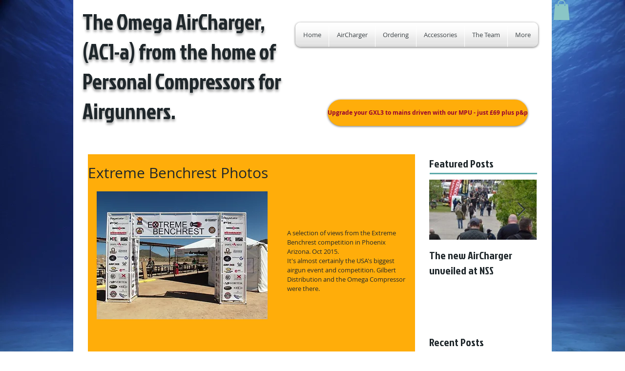

--- FILE ---
content_type: text/css; charset=utf-8
request_url: https://www.omegacompressor.com/_serverless/pro-gallery-css-v4-server/layoutCss?ver=2&id=f9v06-not-scoped&items=3107_3712_2683%7C3352_858_643%7C2986_984_681%7C3039_1072_804%7C2915_1087_974%7C2906_1072_804%7C3119_858_643%7C2986_600_800%7C2998_1072_804&container=720_634_980_720&options=gallerySizeType:px%7CenableInfiniteScroll:true%7CtitlePlacement:SHOW_ON_HOVER%7CgridStyle:1%7CimageMargin:10%7CgalleryLayout:2%7CisVertical:false%7CnumberOfImagesPerRow:3%7CgallerySizePx:300%7CcubeRatio:1%7CcubeType:fit%7CgalleryThumbnailsAlignment:bottom%7CthumbnailSpacings:0
body_size: -91
content:
#pro-gallery-f9v06-not-scoped [data-hook="item-container"][data-idx="0"].gallery-item-container{opacity: 1 !important;display: block !important;transition: opacity .2s ease !important;top: 0px !important;left: 0px !important;right: auto !important;height: 204px !important;width: 205px !important;} #pro-gallery-f9v06-not-scoped [data-hook="item-container"][data-idx="0"] .gallery-item-common-info-outer{height: 100% !important;} #pro-gallery-f9v06-not-scoped [data-hook="item-container"][data-idx="0"] .gallery-item-common-info{height: 100% !important;width: 100% !important;} #pro-gallery-f9v06-not-scoped [data-hook="item-container"][data-idx="0"] .gallery-item-wrapper{width: 205px !important;height: 204px !important;margin: 0 !important;} #pro-gallery-f9v06-not-scoped [data-hook="item-container"][data-idx="0"] .gallery-item-content{width: 205px !important;height: 148px !important;margin: 28px 0px !important;opacity: 1 !important;} #pro-gallery-f9v06-not-scoped [data-hook="item-container"][data-idx="0"] .gallery-item-hover{width: 205px !important;height: 148px !important;opacity: 1 !important;} #pro-gallery-f9v06-not-scoped [data-hook="item-container"][data-idx="0"] .item-hover-flex-container{width: 205px !important;height: 148px !important;margin: 28px 0px !important;opacity: 1 !important;} #pro-gallery-f9v06-not-scoped [data-hook="item-container"][data-idx="0"] .gallery-item-wrapper img{width: 100% !important;height: 100% !important;opacity: 1 !important;} #pro-gallery-f9v06-not-scoped [data-hook="item-container"][data-idx="1"].gallery-item-container{opacity: 1 !important;display: block !important;transition: opacity .2s ease !important;top: 0px !important;left: 215px !important;right: auto !important;height: 204px !important;width: 205px !important;} #pro-gallery-f9v06-not-scoped [data-hook="item-container"][data-idx="1"] .gallery-item-common-info-outer{height: 100% !important;} #pro-gallery-f9v06-not-scoped [data-hook="item-container"][data-idx="1"] .gallery-item-common-info{height: 100% !important;width: 100% !important;} #pro-gallery-f9v06-not-scoped [data-hook="item-container"][data-idx="1"] .gallery-item-wrapper{width: 205px !important;height: 204px !important;margin: 0 !important;} #pro-gallery-f9v06-not-scoped [data-hook="item-container"][data-idx="1"] .gallery-item-content{width: 205px !important;height: 154px !important;margin: 25px 0px !important;opacity: 1 !important;} #pro-gallery-f9v06-not-scoped [data-hook="item-container"][data-idx="1"] .gallery-item-hover{width: 205px !important;height: 154px !important;opacity: 1 !important;} #pro-gallery-f9v06-not-scoped [data-hook="item-container"][data-idx="1"] .item-hover-flex-container{width: 205px !important;height: 154px !important;margin: 25px 0px !important;opacity: 1 !important;} #pro-gallery-f9v06-not-scoped [data-hook="item-container"][data-idx="1"] .gallery-item-wrapper img{width: 100% !important;height: 100% !important;opacity: 1 !important;} #pro-gallery-f9v06-not-scoped [data-hook="item-container"][data-idx="2"].gallery-item-container{opacity: 1 !important;display: block !important;transition: opacity .2s ease !important;top: 0px !important;left: 430px !important;right: auto !important;height: 204px !important;width: 204px !important;} #pro-gallery-f9v06-not-scoped [data-hook="item-container"][data-idx="2"] .gallery-item-common-info-outer{height: 100% !important;} #pro-gallery-f9v06-not-scoped [data-hook="item-container"][data-idx="2"] .gallery-item-common-info{height: 100% !important;width: 100% !important;} #pro-gallery-f9v06-not-scoped [data-hook="item-container"][data-idx="2"] .gallery-item-wrapper{width: 204px !important;height: 204px !important;margin: 0 !important;} #pro-gallery-f9v06-not-scoped [data-hook="item-container"][data-idx="2"] .gallery-item-content{width: 204px !important;height: 141px !important;margin: 31px 0px !important;opacity: 1 !important;} #pro-gallery-f9v06-not-scoped [data-hook="item-container"][data-idx="2"] .gallery-item-hover{width: 204px !important;height: 141px !important;opacity: 1 !important;} #pro-gallery-f9v06-not-scoped [data-hook="item-container"][data-idx="2"] .item-hover-flex-container{width: 204px !important;height: 141px !important;margin: 31px 0px !important;opacity: 1 !important;} #pro-gallery-f9v06-not-scoped [data-hook="item-container"][data-idx="2"] .gallery-item-wrapper img{width: 100% !important;height: 100% !important;opacity: 1 !important;} #pro-gallery-f9v06-not-scoped [data-hook="item-container"][data-idx="3"]{display: none !important;} #pro-gallery-f9v06-not-scoped [data-hook="item-container"][data-idx="4"]{display: none !important;} #pro-gallery-f9v06-not-scoped [data-hook="item-container"][data-idx="5"]{display: none !important;} #pro-gallery-f9v06-not-scoped [data-hook="item-container"][data-idx="6"]{display: none !important;} #pro-gallery-f9v06-not-scoped [data-hook="item-container"][data-idx="7"]{display: none !important;} #pro-gallery-f9v06-not-scoped [data-hook="item-container"][data-idx="8"]{display: none !important;} #pro-gallery-f9v06-not-scoped .pro-gallery-prerender{height:632px !important;}#pro-gallery-f9v06-not-scoped {height:632px !important; width:634px !important;}#pro-gallery-f9v06-not-scoped .pro-gallery-margin-container {height:632px !important;}#pro-gallery-f9v06-not-scoped .pro-gallery {height:632px !important; width:634px !important;}#pro-gallery-f9v06-not-scoped .pro-gallery-parent-container {height:632px !important; width:644px !important;}